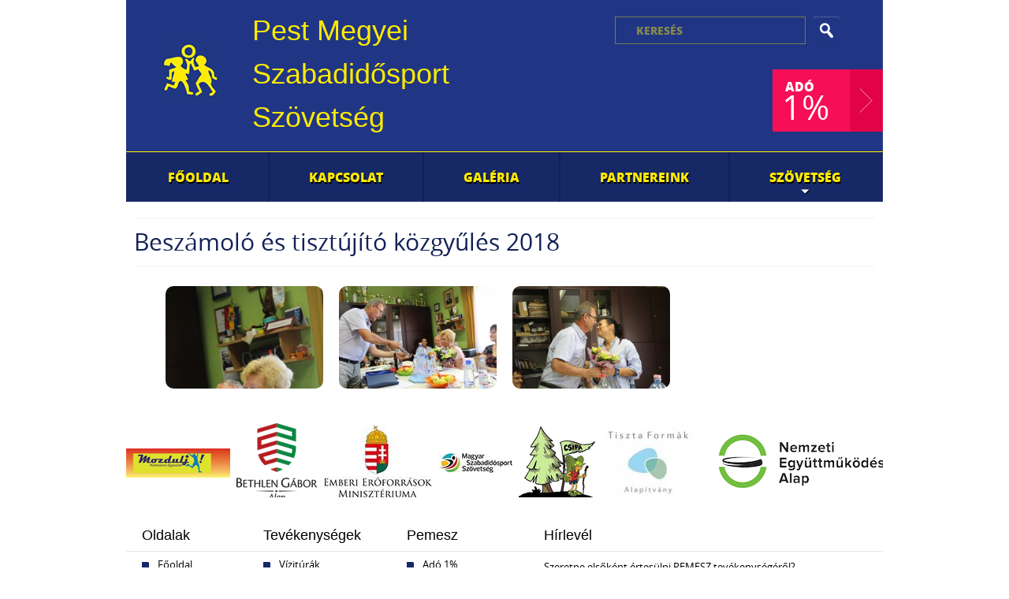

--- FILE ---
content_type: text/html; charset=utf-8
request_url: http://pemesz.hu/galeria/beszamolo-es-tisztujito-kozgyules-2018.html
body_size: 3476
content:
<!DOCTYPE html PUBLIC "-//W3C//DTD XHTML 1.0 Transitional//EN" "http://www.w3.org/TR/xhtml1/DTD/xhtml1-transitional.dtd">
<html xmlns="http://www.w3.org/1999/xhtml" lang="hu" xml:lang="en">
<head>

<meta http-equiv="Content-Type" content="text/html; charset=utf-8" />
<title>Beszámoló és tisztújító közgyűlés 2018</title>
<meta name="description" content="Beszámoló és tisztújító közgyűlés 2018" />
<meta name="keywords" content="beszámoló,és,tisztújító,közgyűlés,2018" />
<link rel="shortcut icon" href="/files/images/site/favicon.ico" />
<meta name="google-site-verification" content="4x3_Qn5YmnLgUfrag06W0S8ZQQBiMnU5uNP-eBglv7k" />
<meta name="viewport" content="initial-scale=1" />
<link type="text/css" href="/files_admin/bootstrap/css/bootstrap.css" rel="stylesheet" media="all" />
<link type="text/css" href="/files/css/style.css" rel="stylesheet" media="all" />
<script type="text/javascript" src="https://ajax.googleapis.com/ajax/libs/jquery/1.8.2/jquery.min.js"></script>
<script type="text/javascript" src="https://ajax.googleapis.com/ajax/libs/jqueryui/1.9.1/jquery-ui.min.js"></script>
<script type="text/javascript"> var SITEDIR = BASEDIR = '/'; $GRIDsortable = 0; </script>
<script type="text/javascript" src="/files/js/gzip.js.php?lang=hungarian"></script>
<link type="text/css" href="/files/js/jquery.fancybox/jquery.fancybox.css" rel="stylesheet" media="all" />

<meta property="og:image" content="http://pemesz.hu/files/images/site/fb-image3.png" /> 
<link rel="image_src" href="http://pemesz.hu/files/images/site/fb-image3.png" />

</head>
<body>
<div class="modal hide fade" id="DialogBox" style="display: none;">
      <div class="modal-header">
        <button type="button" class="close" data-dismiss="modal" aria-hidden="true">&times;</button>
        <h3>Rendszerüzenet</h3>
      </div>
      <div class="modal-body"></div>
      <div class="modal-footer"><a href="javascript:void(0);" onclick="$('#DialogBox').modal('hide');" class="btn">Bezárás</a></div>
</div>   
<div class="modal hide fade" id="ConfirmBox" style="display: none;">
      <div class="modal-header">
        <button type="button" class="close" data-dismiss="modal" aria-hidden="true">&times;</button>
        <h3>Rendszerüzenet</h3>
      </div>
      <div class="modal-body"></div>
      <div class="modal-footer">
          <a href="javascript:void(0);" class="btn btn-primary"></a>
          <a href="javascript:void(0);" onclick="$('#ConfirmBox').modal('hide');" class="btn">Mégsem</a>
      </div>
</div>  
<div class="wrapper">
        <div id="header">
        <div class="logo_cont">
            <div class="logo">
                <a href="/"><img src="/files/images/site/logo.png" alt="" title=""   /></a>
            </div>
            <div class="slogen">
                Pest Megyei
                Szabadid&#337;sport
                Szövetség
            </div>
            <div style="clear:both;"></div>
        </div>
        <div class="face_search_cont">
            <div class="face_ls">
                <iframe src="//www.facebook.com/plugins/like.php?href=https%3A%2F%2Fwww.facebook.com%2FPEMESZ&amp;width&amp;layout=button&amp;action=like&amp;show_faces=false&amp;share=true&amp;height=35" scrolling="no" frameborder="0" style="border:none; overflow:hidden; height:30px;width: 160px;" allowTransparency="true"></iframe>
                
                <form action="/kereses.html" method="get">
                <input type="text" placeholder="Keresés" name="q" />
                <input type="submit" value="" class="btn search" />
                </form>
            </div>
            <div class="tamog">
                <a href="/ado-1.html">
                <span class="text">adó<span>1%</span></span>
                </a>
            </div>
        </div>
    </div>
    <div id="menu-small">
            <span class="btn"><img src="/files/images/site/ic_action_overflow.png" alt="Menü" title="Menü"   /></span>
            <a href="/">F&#337;oldal</a>
    </div>


   <div id="menu">
   <ul>
   <li class="first"><a href="/">F&#337;oldal</a></li> 
 
        <li class="">
                                   <a href="/kapcsolat.html">Kapcsolat</a></li><li class="">
                                   <a href="/galeria.html">Galéria</a></li><li class="">
                                   <a href="/partnereink.html">Partnereink</a></li><li class=" child last">
                                   <a href="javascript:void(0);">Szövetség</a><ul><li>
                                                        <a href="/szovetseg/dokumentumok.html">Dokumentumok</a></li><li>
                                                        <a href="/szovetseg/kozhasznusagi-jelentesek.html">Közhasznúsági jelentések</a></li><li>
                                                        <a href="/szovetseg/tagszervezetek.html">Tagszervezetek</a></li><li>
                                                        <a href="/szovetseg/kozgyulesek.html">Közgy&#369;lések</a></li><li>
                                                        <a href="/szovetseg/efop-1-8-6-17-palyazati-projekt.html">EFOP-1.8.6-17 pályázati projekt</a></li><li class="last">
                                                        <a href="/szovetseg/alapszabaly.html">Alapszabály</a></li></ul></li>        </ul>
</div>


<div class="main">
   <div style="clear:both"></div><div id="content">
    <div id="main_title"><h1>Beszámoló és tisztújító közgy&#369;lés 2018</h1></div>
        
    <div class="desc">
                            <div class="gallery-item_a">
                                <a href="/files/pix-page/10/img7074.jpg" class="fancy main_pic" rel="group">
                                                        <img src="/files/pix-page/10/tn_img7074.jpg" alt="Beszámoló és tisztújító közgy&#369;lés 2018" title="Beszámoló és tisztújító közgy&#369;lés 2018" /></a><a href="/files/pix-page/10/img7072.jpg" class="fancy main_pic" rel="group">
                                                        <img src="/files/pix-page/10/tn_img7072.jpg" alt="Beszámoló és tisztújító közgy&#369;lés 2018" title="Beszámoló és tisztújító közgy&#369;lés 2018" /></a><a href="/files/pix-page/10/img7068.jpg" class="fancy main_pic" rel="group">
                                                        <img src="/files/pix-page/10/tn_img7068.jpg" alt="Beszámoló és tisztújító közgy&#369;lés 2018" title="Beszámoló és tisztújító közgy&#369;lés 2018" /></a>
                            <div style="clear:both;"></div>
                            </div>
                          <div style="clear:both"></div></div>
</div>
</div>
<div style="clear:both;"></div>    

        <div class="partners">
        <ul id="scroller"><li><a href="/partnereink.html"><img src="/files/pix-ajanlasok/mozdulj.png" title="Mozdulj" alt="Mozdulj" /></a></li><li><a href="/partnereink.html"><img src="/files/pix-ajanlasok/bga_alap_logo.png" title="Bethlen Gábor alap" alt="Bethlen Gábor alap" /></a></li><li><a href="/partnereink.html"><img src="/files/pix-ajanlasok/emmicolorcmyk6kicsi.jpg" title="Emberi Er&#337;források Minisztériuma" alt="Emberi Er&#337;források Minisztériuma" /></a></li><li><a href="/partnereink.html"><img src="/files/pix-ajanlasok/magyar-szabadidosportszvetseg-logo-szines.jpg" title="Magyar Szabadid&#337;sport Szövetség" alt="Magyar Szabadid&#337;sport Szövetség" /></a></li><li><a href="/partnereink.html"><img src="/files/pix-ajanlasok/csipa.png" title="Csipa" alt="Csipa" /></a></li><li><a href="/partnereink.html"><img src="/files/pix-ajanlasok/tisztaformak-logo-cmyk.jpg" title="Tiszta formák" alt="Tiszta formák" /></a></li><li><a href="/partnereink.html"><img src="/files/pix-ajanlasok/nemzeti-egyuttmukodesi-alap.png" title="Nemzeti Együttm&#369;ködési alap" alt="Nemzeti Együttm&#369;ködési alap" /></a></li><li><a href="/partnereink.html"><img src="/files/pix-ajanlasok/cegled-radio.png" title="Cegléd rádió" alt="Cegléd rádió" /></a></li></ul>        
    </div>
    
<div class="footer">
        <div id="footer_cont">
          <div class="elems first">
            <div class="footer_title_cont">
                <div class="footer_title_text">Oldalak</div>
            </div>
            <ul>
                  <li><a href="/">F&#337;oldal</a></li>
                  <li class="">
                                        <a href="/kapcsolat.html">Kapcsolat</a>
                                      </li><li class="">
                                        <a href="/adatkezelesi-nyilatkozat.html">Adatkezelési nyilatkozat</a>
                                      </li><li class="">
                                        <a href="/galeria.html">Galéria</a>
                                      </li><li class="">
                                        <a href="/partnereink.html">Partnereink</a>
                                      </li><li class=" last">
                                        <a href="/szovetseg.html">Szövetség</a>
                                      </li>         
            </ul>
        </div>
        <div class="elems seco">
            <div class="footer_title_cont">
                <div class="footer_title_text">Tevékenységek</div>
            </div>
            <ul>
                  <li class="">
                                        <a href="/viziturak.html">Vízitúrák</a>
                                      </li><li class="">
                                        <a href="/rendezvenyeink.html">Rendezvényeink</a>
                                      </li><li class="">
                                        <a href="/turak.html">Túrák</a>
                                      </li><li class="">
                                        <a href="/eszaki-gyaloglas.html">Északi gyaloglás</a>
                                      </li><li class="">
                                        <a href="/bevandorlok.html">Hírek</a>
                                      </li><li class=" last">
                                        <a href="/elfogadott-utalvanyok.html">Elfogadott utalványok</a>
                                      </li>           
            </ul>
        </div>
        <div class="elems thir">
            <div class="footer_title_cont">
                <div class="footer_title_text">Pemesz</div>
            </div>
            <ul>
                  <li class=" last">
                                        <a href="/ado-1.html">Adó 1%</a>
                                      </li>                  
            </ul>
        </div>
        <div class="elems cont">
            <div class="footer_title_cont">
                <div class="footer_title_text">Hírlevél</div>
            </div>
            <div class="footer_desc">
            <div class="footer_desc_text">Szeretne els&#337;ként értesülni PEMESZ tevékenységér&#337;l?<br />
Iratkozzon fel hírlevelünkre vagy csatlakozzon közösségünkhöz!</div>
            <div class="news-let">
            <input type="text" placeholder="Az Ön e-mail címe" name="hirlevel" />
            <div class="submit_btn"><a href=".">felíratkozás</a></div>
            </div>
            
                <div class="fsocial">
                    <a href="."><img alt="Facebook Elérhet&#337;ségünk" src="/files/ckfiles/images/faceicon.png" style="width: 32px; height: 32px;" /> </a> <a href="."> <img alt="Twitter Elérhet&#337;ségünk" src="/files/ckfiles/images/twittericon.png" style="width: 32px; height: 32px;" /> </a> <a href="."><img alt="Googleplus Elérhet&#337;ségünk" src="/files/ckfiles/images/googleplusicon.png" style="width: 32px; height: 32px;" /> </a><br />
<span>Körözzön bennünket már Google+ hálózatában is!</span>                </div>
            </div>
        </div>
        <div style="clear:both;"></div>
     </div>
     <div id="bot_footer">
        PEMESZ - Pest Megyei Szabadid&#337;sport Szövetség &nbsp;|&nbsp; 2700 Cegléd Vitéz utca 26. &nbsp;|&nbsp; <a href="mailto:info@pemesz.hu">info@pemesz.hu</a> &nbsp;|&nbsp; +36-30/864 4669 | Adatkezelési nyilvántartási szám:&nbsp;NAIH-90073/2015
<div style="text-align: center;"><a href="http://eljaktivan.eu/palyazatrol/" target="_blank"><img alt="" src="http://pemesz.hu/files/ckfiles/images/infoblokkkedvfinalfelsocmykesza.jpg" style="width: 217px; height: 150px;" /></a></div>
        <script type="text/javascript">
          var _gaq = _gaq || [];
          _gaq.push(['_setAccount', 'UA-46439144-1']);
          _gaq.push(['_trackPageview']);
         
          (function() {
            var ga = document.createElement('script'); ga.type = 'text/javascript'; ga.async = true;
            ga.src = ('https:' == document.location.protocol ? 'https://ssl' : 'http://www') + '.google-analytics.com/ga.js';
            var s = document.getElementsByTagName('script')[0]; s.parentNode.insertBefore(ga, s);
          })();
         
        </script>
        <a target=_blank href=https://civil.info.hu/nea/kezdolap/bemutatkozas/index.html><img src=/files/images/site/partners/nea_logo.png width=150></a>
     </div>
 </div>
 
</div>
</body>
</html>

--- FILE ---
content_type: text/css
request_url: http://pemesz.hu/files/css/style.css
body_size: 5961
content:
@font-face {
    font-family: 'open_sansbold';
    src: url('./fonts/opensans-bold/opensans-bold-webfont.eot');
    src: url('./fonts/opensans-bold/opensans-bold-webfont.eot?#iefix') format('embedded-opentype'),
         url('./fonts/opensans-bold/opensans-bold-webfont.woff') format('woff'),
         url('./fonts/opensans-bold/opensans-bold-webfont.ttf') format('truetype'),
         url('./fonts/opensans-bold/opensans-bold-webfont.svg#open_sansbold') format('svg');
    font-weight: normal;
    font-style: normal;

}
@font-face {
    font-family: 'open_sanslight';
    src: url('./fonts/opensans-light/opensans-light-webfont.eot');
    src: url('./fonts/opensans-light/opensans-light-webfont.eot?#iefix') format('embedded-opentype'),
         url('./fonts/opensans-light/opensans-light-webfont.woff') format('woff'),
         url('./fonts/opensans-light/opensans-light-webfont.ttf') format('truetype'),
         url('./fonts/opensans-light/opensans-light-webfont.svg#open_sanslight') format('svg');
    font-weight: normal;
    font-style: normal;

}
@font-face {
    font-family: 'open_sansregular';
    src: url('./fonts/opensans-regular/opensans-regular-webfont.eot');
    src: url('./fonts/opensans-regular/opensans-regular-webfont.eot?#iefix') format('embedded-opentype'),
         url('./fonts/opensans-regular/opensans-regular-webfont.woff') format('woff'),
         url('./fonts/opensans-regular/opensans-regular-webfont.ttf') format('truetype'),
         url('./fonts/opensans-regular/opensans-regular-webfont.svg#open_sansregular') format('svg');
    font-weight: normal;
    font-style: normal;

}
@font-face {
    font-family: 'open_sansextrabold';
    src: url('./fonts/opensans-extrabold/opensans-extrabold-webfont.eot');
    src: url('./fonts/opensans-extrabold/opensans-extrabold-webfont.eot?#iefix') format('embedded-opentype'),
         url('./fonts/opensans-extrabold/opensans-extrabold-webfont.woff') format('woff'),
         url('./fonts/opensans-extrabold/opensans-extrabold-webfont.ttf') format('truetype'),
         url('./fonts/opensans-extrabold/opensans-extrabold-webfont.svg#open_sansextrabold') format('svg');
    font-weight: normal;
    font-style: normal;

}


@font-face {
    font-family: 'segoeui_bold';
    src: url('./fonts/segoeui-bold/segoe_ui_bold.eot');
    src: url('./fonts/segoeui-bold/segoe_ui_bold.eot?#iefix') format('embedded-opentype'),
         url('./fonts/segoeui-bold/segoe_ui_bold.woff') format('woff'),
         url('./fonts/segoeui-bold/segoe_ui_bold.ttf') format('truetype'),
         url('./fonts/segoeui-bold/segoe_ui_bold.svg#segoeui_bold') format('svg');
    font-weight: normal;
    font-style: normal;

}
@font-face {
    font-family: 'segoe_uiregular';
    src: url('./fonts/segoeui-regular/segoeui-webfont.eot');
    src: url('./fonts/segoeui-regular/segoeui-webfont.eot?#iefix') format('embedded-opentype'),
         url('./fonts/segoeui-regular/segoeui-webfont.woff') format('woff'),
         url('./fonts/segoeui-regular/segoeui-webfont.ttf') format('truetype'),
         url('./fonts/segoeui-regular/segoeui-webfont.svg#segoe_uiregular') format('svg');
    font-weight: normal;
    font-style: normal;

}


body{margin: 0 0 0 0; font-family: Arial; padding: 0 0 0 0; color: #000000; background: #ffffff;}
h1,h2,h3,h4,h5,h6,p,ul,li{margin:0;padding:0;text-rendering:none;}
a{color:#000000;}
a:hover{text-decoration:none;}
img{border:none;}
h1,h2,h3,h4{font-size:30px; font-weight: normal; font-family: 'open_sansregular', Arial; color: #122156; padding: 10px 0px;
margin-bottom: 15px; margin-top: 1px solid #122156;}
h2.small{font-size:16px;margin-top:-23px;}
strong{font-family: 'open_sansbold', Arial;}


.wrapper{width: 960px; margin: 0 auto 0 auto;}

#header{height: 192px; border-bottom: 1px solid #ffe800; background-color:#203684; position: relative;
}

#header .logo_cont{float:left; width: 430px; position: relative; z-index: 2;}
.logo_cont .logo{float: left; width: 160px; text-align: center; margin-top: 48px;}
.logo_cont .slogen{margin-top: 11px; float: left; width: 270px; color:#ffea03; font-size: 36px; line-height: 55px;}
#header .face_search_cont{float: left; width:530px;}
.face_search_cont .face_ls{margin-top: 21px; margin-left: 30px; }
.face_search_cont iframe{margin-top: 7px; float: left;}
.face_ls input[type="text"], .face_ls input[type="text"]:focus{color:#ffea03; width: 188px; padding: 6px 26px 7px 26px; font-family: 'open_sansextrabold', Arial; border: 1px solid rgba(255, 231, 1, 0.86); background-color: #203684; opacity:0.45;
-webkit-border-radius: 0px;
-moz-border-radius: 0px;
border-radius: 0px;
margin-bottom: 0px;
font-size: 14px;
}

.face_ls input::-webkit-input-placeholder { /* WebKit browsers */
    color:    #ffea03;
    text-transform: uppercase;
}
.face_ls input:-moz-placeholder { /* Mozilla Firefox 4 to 18 */
    color:    #ffea03;
    opacity:  1;
    text-transform: uppercase;
}
.face_ls input::-moz-placeholder { /* Mozilla Firefox 19+ */
    color:    #ffea03;
    opacity:  1;
    text-transform: uppercase;
}
.face_ls input:-ms-input-placeholder { /* Internet Explorer 10+ */
    color:    #ffea03;
    text-transform: uppercase;
}

.btn.search, .btn.search:hover, .btn.search:focus{margin-left:5px; border:none; outline: none; background: url('../images/site/search_icon.png') center no-repeat; width: 35px; height: 35px;}

.tamog{width: 140px; position: absolute; right: 0px; bottom: 25px; background: #f60f56 url('../images/site/next_btn_bg.png') repeat-y right; float: right;}
.tamog a{display: block; color:#ffffff; background: url('../images/site/pink_arrow.png') no-repeat right 12px center;}
.tamog a:hover{color: #ffffff;}
.tamog .text{display: block; line-height: 26px; padding-top: 9px; padding-bottom: 18px; padding-left: 16px; width: 61px; font-size: 16px;font-family: 'open_sansextrabold', Arial; text-transform: uppercase;}
.tamog .text span{display: block; font-size: 43px; margin-left: -4px; font-family: 'open_sansregular', Arial;}


#menu-small{text-align:left;display:none}
#menu-small{height:61px; background: #162866; border-top: 1px solid #263670; border-bottom: 1px solid #263670;}
#menu-small a{padding-left: 30px;padding-top: 10px; text-shadow: 1px 2px 0px #000000; display: inline-block; line-height: 45px; text-transform: uppercase; font-family: 'open_sansextrabold', Arial; font-size: 16px; color: #ffea03;}
#menu-small .btn{background:none;float:right;margin-top:12px;margin-right:15px;padding:0;}
#menu-small .btn img{width:32px;}

#menu{height: 63px; background: #162866;}

#menu ul{display: table; margin: 0 auto;}
#menu ul li{position: relative; float:left; height: 63px; border-right: 2px solid #122156; list-style: none;}
#menu ul li.child a{background: url('../images/site/white-arrow.png') no-repeat center bottom 8px;}
#menu ul li.last{border-right: none;}
#menu ul li a{background:#162866; font-family: 'open_sansextrabold', Arial; font-size: 16px; color:#ffea03;  line-height: 61px; text-shadow: 1px 2px 0px #000000; text-transform: uppercase; border-top: 1px solid #263670; border-bottom: 1px solid #263670; display: block; height: 61px; padding: 0 50px;}
#menu ul li a:hover{background-color: #122156; border-color: #122156;}

#menu ul li.child:hover>a {background-color: #122156;}


#menu ul li ul{position:absolute;top:63px; min-width: 100%; background: #162866;height:auto;display:none;z-index:999;}
#menu ul li:hover>ul{display:block}

#menu ul li ul li{display:block; float: none; margin-right: 0px; height: auto; min-height: 35px; border-left: 2px solid #122156;  border-right: 2px solid #122156; line-height:inherit;}

#menu ul li ul li a{display:block; padding: 0 10px; padding-top: 5px; height: auto; min-height: 35px; line-height: 30px; text-transform: none; border: none; text-align: center;border-bottom: 1px solid #263670;}
#menu ul li ul li.last{border-right: 2px solid #122156;}
#menu ul li ul li.last a{border-bottom: none; }
#menu ul li.child li a{background-image: none;}

.activities .ac_elem{float: left; width: 320px; height: 316px; position: relative; overflow: hidden;}
.activities .ac_elem img{max-width: 100%;}
.activities .ac_elem_title{display: block; font-size: 24px; padding-top: 35px; padding-left: 30px; color:#ffea03; position: absolute; bottom: 0px; width: 100%; height: 56px; background-color: rgba(32, 54, 132, 0.9);}

.tamogat_box{height: 80px; margin-top: 30px; font-family: 'open_sansbold', Arial; text-transform: uppercase;}

.tamogat_box .alt{color: #04b9ca; font-size: 33px; width: 370px; line-height: 42px; margin-right: 22px; float: left;}
.tamogat_box .alt1{font-size: 22px; color:#f60f56; float: left; padding-top: 30px; width: 315px;}
.tamogat_box .next{width: 230px; background: #f60f56 url('../images/site/next_btn_bg.png') repeat-y right; float: right;}
.tamogat_box .next a{display: block; background: url('../images/site/pink_arrow.png') no-repeat right 12px center;}
.tamogat_box .next span{display: block; width: 135px; font-size: 18px; color:#ffffff; padding: 15px 0px; margin-left: 26px;}

.palyazatok_cikk_cont{margin-top: 48px;}
.palyazatok{width: 300px; margin: 0 5px; float: left; margin-bottom: 35px;}
.palyazatok .title{margin-bottom: 0px; padding-bottom: 10px; text-transform: uppercase; font-size:20px; line-height: normal; font-family: 'open_sansbold', Arial; color: #000000;}
.palyazatok .submit_btn{margin-top: 8px;}
.palyazatok .desc{font-family: Arial; line-height: 18px; font-size: 12px; color:#000000; height: 125px; overflow: hidden;}

.cikkek{width: 620px; height: 162px; background-color: #2e2e2e; float: left; margin-top: 12px;}

.cikkek .pic{height: 162px; width: 300px; overflow: hidden; float: left;}
.cikkek .pic img{max-width: 100%;}
.cikkek .cikkek_text{margin-top: 34px; float: left; width: 300px; padding-left: 20px; font-family: Arial;}
.cikkek .cikkek_text p{margin: 10px 0px; padding: 0 0;}
.cikkek .cikkek_text a{font-size: 12px; padding-left: 13px; color:#ffffff; background: url('../images/site/cikkek_ico.png') no-repeat left top 3px;}

.news_cont{padding: 0 10px; margin-top: 45px;}
.news_element_cont{border-top: 1px solid #f1f1f1;}
.news_element{width: 215px; margin-right: 25px; float: left; margin-top: 20px;}
.news_element.last{margin-right: 0px;}

.news_el_title{font-size: 14px; color: #122156; font-family: 'open_sansregular', Arial; text-transform: uppercase;}
.news_el_title a, .news_el_title a:hover{color:#122156;}
.news_el_date{font-size: 11px; color:#818181; font-family: 'segoe_uiregular', Arial; font-weight: bold;}
.news_el_pic{margin-top:15px; height: 124px; width: 200px; overflow: hidden; text-align: center;}
.news_el_pic img{max-width: 100%;}
.news_el_desc{line-height: 18px; width: 200px; font-size: 12px; margin-top:15px; height: 90px; overflow: hidden;}

.news_el_btn_cont{height: 29px; margin-top: 6px;}

.submit_btn{position: relative; height: 29px;}
.submit_btn a {
padding-left: 13px;
padding-right: 13px;
display: block;
position: absolute;
left: 0px;
background-color: #162866;
height: 29px;
min-width: 124px;
font-size: 14px;
line-height: 29px;
color: #ffe806;
text-align: left;
font-family: 'open_sansregular', Arial;
}


.partners {
margin-top: 14px;
}

.partners ul {
list-style: none;
text-align: center;
}

.partners li {
display: inline-block;
margin: 0 4px;
margin-top: 20px;
vertical-align: middle;
}

.gallery-item_cont{width: 880px; margin: 0 auto;}
.gallery-item{width: 200px; float: left; margin: 10px 10px; text-align: center; height: 190px;}
.gallery-item .main_pic{display: block; width: 200px; /*height: 200px;*/ height: 130px; overflow: hidden; -webkit-border-radius: 10px; -moz-border-radius: 10px; border-radius: 10px;}
.gallery-item .main_pic img{max-width: 100%;}

.gallery-item_a{width: 880px;text-align: center; margin: 0 auto;}
.gallery-item_a .main_pic{display: block; margin: 10px 10px; float: left; width: 200px; /*height: 200px;*/ height: 130px; overflow: hidden; -webkit-border-radius: 10px; -moz-border-radius: 10px; border-radius: 10px;}
.gallery-item_a .main_pic img{max-width: 100%;}




.footer{margin-top: 38px;}
#footer_cont .elems{float: left;}
#footer_cont .elems.first{width: 16%;}
#footer_cont .elems.seco{width: 19%;}
#footer_cont .elems.thir{width: 16%;}
#footer_cont .elems.cont{width: 49%;}

#footer_cont .footer_title_text{font-size: 18px; padding-bottom:10px; border-bottom: 1px solid #e1e7ef; padding-left: 20px;}
#footer_cont .elems ul{list-style: none;}
#footer_cont .elems ul li{
    font-size: 13px;
    font-family: 'open_sansregular', Arial;
    background: url(../images/site/footer_ico.png) left top 13px no-repeat;
    padding-left: 20px;
    border-bottom: 1px solid #f6f8fa;
    padding-bottom: 7px;
    padding-top: 6px;
    margin-left: 20px;
}
#footer_cont .elems ul li.last{border-bottom: none;}
#footer_cont .elems.cont .footer_title_text{padding-left: 40px;}
#footer_cont .footer_desc{margin-left: 40px;}
#footer_cont .footer_desc .footer_desc_text{padding-top: 9px; font-size: 13px; font-family: 'open_sansregular', Arial;}

#footer_cont .elems.cont .news-let{float: left; width: 200px; margin-right: 10px; padding-top: 9px;}
#footer_cont .news-let input[type="text"]{
    text-align: center;
    width: 172px;
    height: 14px;
    padding: 4px 6px;
    margin-bottom: 10px;
    font-size: 13px;
    line-height: 20px;
    color: #000000;
    -webkit-border-radius: 3px;
    -moz-border-radius: 3px;
    border-radius: 3px;
    background: #e3e3e3;
    border-bottom: none;
    border-left: none;
    border-right: none;
}
#footer_cont .news-let ::-webkit-input-placeholder { /* WebKit browsers */
    color:    #000000;
}
#footer_cont .news-let :-moz-placeholder { /* Mozilla Firefox 4 to 18 */
    color:    #000000;
}
#footer_cont .news-let ::-moz-placeholder { /* Mozilla Firefox 19+ */
    color:    #000000;
}
#footer_cont .news-let :-ms-input-placeholder { /* Internet Explorer 10+ */
    color:    #000000;
}
#footer_cont .elems.cont .submit_btn{padding: 0 0 0 0; margin: 3px 0 0 0;}
#footer_cont .elems.cont .submit_btn a{right: inherit;}

#footer_cont .elems.cont .fsocial{float: left; padding-top: 5px; width: 205px; font-size: 11px;}
#footer_cont .fsocial span{display: block; margin-top: 5px; line-height: normal;}
#bot_footer{height: 35px; margin-top:12px; font-family: 'open_sansregular', Arial; line-height: 35px; text-align: center; border-top: 1px solid #e1e7ef; margin-bottom: 13px; font-size: 12px;}

#main_title h1{padding: 10px 0px; margin-bottom: 15px; border-bottom: 1px solid #f1f1f1;  border-top: 1px solid #f1f1f1;}

.main{margin: 0 10px; margin-top: 20px;}



.map_left {float: left;width: 431px;font-size: 13px;}
.contact_right {float: right;width: 420px;font-size: 13px;}


#proccess_btn,#proccessed_btn{display:none}

.docs_div_cont{display: table; margin: 0 auto;}
.docs_div{float: left;margin: 0 10px; margin-bottom: 25px;}
.docs .btn{display: block;}
.docs .info{font-size: 11px;color: #5b5b5b;}
table.docs{margin: 0 auto;}

.map_left{float:left;width:431px;font-size:13px}

.kozotte{float:left;margin:60px 0 60px 0;width:70px;background:url(../images/site/main_bg.png) repeat-y center;min-height:620px}
.contact_right{float:right;width:399px;font-size:13px; position: relative;}
.contact_right input,.contact_right textarea{width:378px;margin-left:3px}
.desc_img{float:left}
.desc_right{float:right;width:231px;font-size:13px}
.main_all{margin-top:15px}


.contact_right:before{
    content: "";
    position: absolute;
    background-image: -webkit-gradient(linear, 0 0, 0 100%, from(#f1f1f1), to(#f1f1f1));
    background-image: -webkit-linear-gradient(#f1f1f1, #f1f1f1);
    background-image: -moz-linear-gradient(#f1f1f1, #f1f1f1);
    background-image: -o-linear-gradient(#f1f1f1, #f1f1f1);
    top: 30px;
    bottom: 30px;
    width: 1px;
}
.contact_right:before {left: -51px;}


#elerhetosegek input, #elerhetosegek textarea, #elerhetosegek select{width:405px;margin-bottom:0px}
#elerhetosegek input[type="checkbox"]{width: auto; margin: -2px 0 0 0;}
#elerhetosegek span{font-size: 14px;font-weight: normal;line-height: 20px;}
/*#elerhetosegek textarea{width:360px}  */
#elerhetosegek table{margin: 0 auto;}
#elerhetosegek table td{font-size:12px}
#elerhetosegek ul{margin-left:25px;margin-bottom:25px;font-size:13px;}
.info-rolunk-szoveg{font-size:13px;padding-bottom:15px; margin-left: 20px;}
#proccess_btn,#proccessed_btn{display:none}

#elerhetosegek #ajanlatkeres{display: inline-block; position: static; right: inherit;}
#elerhetosegek .submit_btn{margin-top: 0px;}

.partner_cont{margin: 0 auto;margin-bottom: 35px;}
.partner_cont .partner_name{font-size: 16px; margin-bottom: 12px;color: #122156;font-family: 'open_sansregular', Arial; text-transform: uppercase;}
.partner_cont .left{float: left; margin-right: 20px;}
.partner_cont .right{float: right; margin-left: 20px;}
.partner_pic{ text-align: center; width: 150px; margin-top: 5px; display: table-cell;}
.partner_desc{display: table-cell;}

.submit_btn .btn_right{left:auto; right: 0px;}
.hireink .time{position: relative;}
.hireink .time iframe{position: absolute;right: 30px; width: 150px;}

.search_el{height: 24px; overflow: hidden; margin: 0px 10px; margin-bottom: 5px;}


@media all and (max-width: 960px) {
    .wrapper{width: 100%;}
    #header{margin-top: 45px;}
    #header .face_search_cont{float: none;position: absolute;padding-top: 10px;padding-right: 10px;top: -45px;right: 0px;width: 100%;background: #203684;}
    .face_search_cont .face_ls{float:right; margin-top: 0px;}
    .tamog{bottom: inherit;top: 85px;}
    #menu ul li a{padding: 0 25px;}
    .activities .ac_elem{width: 33.3%; height: auto;}
    .tamogat_box{height: auto;}
    .tamogat_box .alt{width: 300px; font-size: 27px; margin-left: 20px;}
    .tamogat_box .alt1{font-size: 18px; width: 250px;}
    .palyazatok{width: 300px;}
    .cikkek{height: auto; width: 300px; margin-top: 0px;}
    .cikkek .pic{float: none;}
    .cikkek .cikkek_text{float: none; width: auto;}
    .palyazatok_cikk_cont{width:630px; margin: auto; margin-top:20px;}
    
    .hireink{width: 620px; margin: 0 auto;}
    
    .news_element_cont, .news_element_contt{width: 705px; margin: 0 auto;}
    .news_element_cont .news_element, .news_element_contt .news_element{margin-left:10px; margin-right: 10px;}
    
    #footer_cont .elems.first{width: 33.3%;}
    #footer_cont .elems.seco{width: 33.3%;}
    #footer_cont .elems.thir{width: 33.3%;}
    #footer_cont .elems.cont{width: 100%; margin-top: 15px; margin-bottom: 15px;}
    #footer_cont .elems.cont .footer_title_text{padding-left: 20px;}
    

}

@media all and (max-width: 934px) {
    .contact_right:before{content:none}
    .map_left, #contact_cont .contact_right{float:none;width:auto;}
    .map_left .map{width:98% !important;}
    #contact_cont .contact_right{padding-top:20px}
    .contact_right .submit_btn a{left: 20px;}
    #contact_cont .contact_right table{margin: 0 auto;width:95%}
    #contact_cont .contact_right table input, #contact_cont .contact_right table textarea{width:98%}
    .gallery-item{display: inline-block; float: none;}
    .gallery-item_cont{text-align: center;}
}
@media all and (max-width: 910px) {
    .gallery-item_a, .gallery-item_cont{width: 660px;}
}

@media all and (max-width: 900px) {
  #elerhetosegek input, #elerhetosegek textarea, #elerhetosegek select{width:305px;margin-bottom:0px}
}



@media all and (max-width: 840px) {
        .tamogat_box{width: 300px; margin: 0 auto}
        .tamogat_box .alt{float: none; margin: 0 0; text-align: center; margin-top:15px;}
        .tamogat_box .alt1{float: none; text-align: center; width: 300px; padding-top: 10px; padding-bottom: 10px;}
        .tamogat_box .next{float: none; margin: 0 auto;}
}
@media all and (max-width: 732px) {
        .news_element_cont, .news_element_contt{width: 470px; margin: 0 auto;}
        
    #menu{height:inherit;display:none}
    #menu ul{height: auto; display: block;}
    #menu ul li{line-height: 35px; background: none; float:none; display: list-item; border-top:1px solid #666769;text-align:left;height:inherit}
    #menu ul li.first{display:none}
    #menu ul li a{display:block; padding-left: 30px;}

    #menu ul li:hover{border-bottom:1px solid #eeeeee;}
    #menu ul li.last:hover{border-bottom:none;}
    /*#menu ul li a:hover{background:#f2d13e;}    
    #menu ul li:hover > a{background:#f2d13e;}*/  
    
    #menu ul li ul{position:static;display:none;width:auto;margin-top:0; background: none;}
    #menu ul li ul li.first, #menu ul li ul li.last{display:block; padding: 0px 0px 0px 0px;}
    #menu ul li ul li.first a{padding-left: 30px;}
    #menu ul li ul li {height: 61px;}
    #menu ul li ul li a{padding-left: 45px; color:#000000; line-height: 35px; padding-top: 13px;font-size: 16px; color: #ffea03; text-align: left; padding-bottom: 13px;}
    #menu ul li ul li ul li a{padding-left: 45px; }
    

    #menu ul li a{border-left: none; border-right: none;}
    #menu ul li:hover a,#menu ul li.active>a{border-bottom:none}
    #menu>ul>li:hover ul{display:block;}

    #menu ul li:hover ul li{border-bottom:0}
    #menu ul li:hover ul li{border-top:1px solid #666769;border-bottom:0} 
    #menu-small{display:block}
    #menu ul li ul li ul{position: static;}
        
        
}


@media all and (max-width: 690px) {
         #elerhetosegek table{width: 100%;}
         #elerhetosegek table td{display: block;}
         #elerhetosegek input, #elerhetosegek textarea, #elerhetosegek select{width:95%;margin-bottom:0px}
         #bot_footer{height: auto;}
         .gallery-item_a, .gallery-item_cont{width: 440px;}
}
@media all and (max-width: 650px) {
        .palyazatok_cikk_cont{width: auto;}
         .palyazatok{float: none; margin: 0 auto; margin-bottom: 20px;}
         .cikkek{float: none; margin: 0 auto; margin-top: 20px;}
         .hireink{width: auto;}
         
}
@media all and (max-width: 640px) {
       .activities .ac_elem{width: 50%;}
       .activities .ac_elem_title{font-size: 18px; padding-left: 15px; height: 36px; padding-top: 18px;}
}


@media all and (max-width: 580px) {
    .face_search_cont iframe{display: block; float: none;}
    #header{height: auto;}
    #header .logo_cont{float: none; width: auto; text-align: center;}
    .logo_cont .logo, .logo_cont .slogen{margin-top: 0px; float: none; width: auto;}
    .logo_cont .logo{padding-top: 48px;}
}



@media all and (max-width: 560px) {
    #footer_cont .elems{float: none; margin-top: 15px; margin-bottom: 15px;}
    #footer_cont .elems.first{width: 100%;}
    #footer_cont .elems.seco{width: 100%;}
    #footer_cont .elems.thir{width: 100%;}
    #footer_cont .elems.cont{width: 100%; margin-top: 15px; margin-bottom: 15px;}
    .bot_footer_text{float: none;}
    
    .modal {left: inherit;margin-left: inherit;width: 100%;}
}

 

@media all and (max-width: 515px) {
    
     #bot_footer span{display: block;}
     #bot_footer{height: auto; text-align: center; padding-left: 0px; margin-bottom: 5px;}
}


@media all and (max-width: 500px) {
         .news_element_cont, .news_element_contt{width: 230px; margin: 0 auto;}
         .partner_cont .left, .partner_cont .right{float: none; margin: 0 0;}
         .partner_cont .partner_pic{width: auto; margin-bottom: 15px; display: block;}
}

@media all and (max-width: 470px) {
    .gallery-item_a, .gallery-item_cont{width: auto;}
    .gallery-item_a .main_pic, .gallery-item_cont .gallery-item{float: none; margin: 0 auto; margin-bottom: 20px;}
}


@media all and (max-width: 380px) {
       .face_search_cont .face_ls{margin-left: 0px}
       .logo_cont .logo{padding-top: 130px;}
}

@media all and (max-width: 320px) {
       .activities .ac_elem{width: 100%;}
       .activities .ac_elem_title{font-size: 18px; height: 36px; padding-top: 18px;}
}












/*
 * simplyScroll 2 - a scroll-tastic jQuery plugin
 *
 * http://logicbox.net/jquery/simplyscroll
 *
 * Copyright (c) 2009-2012 Will Kelly - http://logicbox.net
 *
 * Dual licensed under the MIT and GPL licenses.
 *
 * Last revised: 31/01/2012
 *
 */

/* Default/Master classes 

Example markup format (for horizontal scroller)
Note all DIVs are generated and should not be hard-coded

<div class="your-custom-class simply-scroll-container">
    <div class="simply-scroll-btn simply-scroll-btn-left"></div>
    <div class="simply-scroll-btn simply-scroll-btn-right"></div>
    <div class="simply-scroll-clip">
        <ul class="simply-scroll-list">
            <li>...</li>
            ...
        </ul>
    </div>
</div>


*/

.simply-scroll-container { /* Container DIV - automatically generated */
    position: relative;
}

    .simply-scroll-clip { /* Clip DIV - automatically generated */
        position: relative;
        overflow: hidden;
    }

    .simply-scroll-list { /* UL/OL/DIV - the element that simplyScroll is inited on */
        overflow: hidden;
        margin: 0;
        padding: 0;
        list-style: none;
    }
    
        .simply-scroll-list li {
            padding: 0;
            margin: 0;
            list-style: none;
        }
    
        .simply-scroll-list li img {
            border: none;
            display: block;

        }
    
    .simply-scroll-btn {
        position: absolute;
        background-image: url(buttons.png);
        width: 42px;
        height: 44px;
        z-index:3;
        cursor: pointer;
    }
    
    .simply-scroll-btn-left {
        left: 6px;
        bottom: 6px;
        background-position: 0 -44px;
    }
    .simply-scroll-btn-left.disabled {
        background-position: 0 0 !important;
    }
    .simply-scroll-btn-left:hover, .simply-scroll-btn-left:focus {
        background-position: 0 -88px;
    }
    
    .simply-scroll-btn-right {
        right: 6px;
        bottom: 6px;
        background-position: -84px -44px;
    }
    .simply-scroll-btn-right.disabled {
        background-position: -84px 0 !important;
    }
    .simply-scroll-btn-right:hover, .simply-scroll-btn-right:focus {
        background-position: -84px -88px;
    }
    
    .simply-scroll-btn-up {
        right: 6px;
        top: 6px;
        background-position: -126px -44px;
    }
    .simply-scroll-btn-up.disabled {
        background-position: -126px 0 !important;
    }
    .simply-scroll-btn-up:hover, .simply-scroll-btn-up:focus {
        background-position: -126px -88px;
    }
    
    .simply-scroll-btn-down {
        right: 6px;
        bottom: 6px;
        background-position: -42px -44px;
    }
    .simply-scroll-btn-down.disabled {
        background-position: -42px 0 !important;
    }
    .simply-scroll-btn-down:hover, .simply-scroll-btn-down:focus {
        background-position: -42px -88px;
    }
    
    .simply-scroll-btn-pause {
        right: 6px;
        bottom: 6px;
        background-position: -168px -44px;
    }
    .simply-scroll-btn-pause:hover, .simply-scroll-btn-pause:focus {
        background-position: -168px -88px;
    }
    
    .simply-scroll-btn-pause.active {
        background-position: -84px -44px;
    }
    .simply-scroll-btn-pause.active:hover, .simply-scroll-btn-pause.active:focus {
        background-position: -84px -88px;
    }

    
    





    
/* Custom class modifications - override classees

.simply-scroll is default

*/

.simply-scroll { /* Customisable base class for style override DIV */
    width: 100%;
    height: 114px;
}

    .simply-scroll .simply-scroll-clip {
        width: 100%;
        height: 114px;
    }
 #scroller{text-align: left;}  
        .simply-scroll .simply-scroll-list {}
        
        .simply-scroll .simply-scroll-list li {
            display: inline-block; 
           /*/ float: left;  */
           /* width: 290px;
            height: 200px; */
            margin: 0 4px;
            margin-top: 20px;
            vertical-align: middle;
        }
        .simply-scroll .simply-scroll-list li img {}
    
    .simply-scroll .simply-scroll-btn {}
    
    .simply-scroll .simply-scroll-btn-left {}
    .simply-scroll .simply-scroll-btn-left.disabled {}
    .simply-scroll .simply-scroll-btn-left:hover {}
    
    .simply-scroll .simply-scroll-btn-right {}
    .simply-scroll .simply-scroll-btn-right.disabled {}
    .simply-scroll .simply-scroll-btn-right:hover {}
    
    .simply-scroll .simply-scroll-btn-up {}
    .simply-scroll .simply-scroll-btn-up.disabled {}
    .simply-scroll .simply-scroll-btn-up:hover {}
    
    .simply-scroll .simply-scroll-btn-down {}
    .simply-scroll .simply-scroll-btn-down.disabled {}
    .simply-scroll .simply-scroll-btn-down:hover {}
    


/* Vertical scroller example */

.vert { /* wider than clip to position buttons to side */
    width: 340px;
    height: 400px;
    margin-bottom: 1.5em;
}

    .vert .simply-scroll-clip {
        width: 290px;
        height: 400px;
    }
    
        .vert .simply-scroll-list {}
        
        .vert .simply-scroll-list li {
            width: 290px;
            height: 200px;
        }
        .vert .simply-scroll-list li img {}
    
    .vert .simply-scroll-btn {}

    .vert .simply-scroll-btn-up { /* modified btn pos */
        right: 0;
        top: 0;
    }
    .vert .simply-scroll-btn-up.disabled {}
    .vert .simply-scroll-btn-up:hover {}
    
    .vert .simply-scroll-btn-down { /* modified btn pos */
        right: 0;
        top: 52px;
    }
    .vert .simply-scroll-btn-down.disabled {}
    .vert .simply-scroll-btn-down:hover {}
    
    /* NOTE left-right classes wouldn't be needed on vertical scroller */


